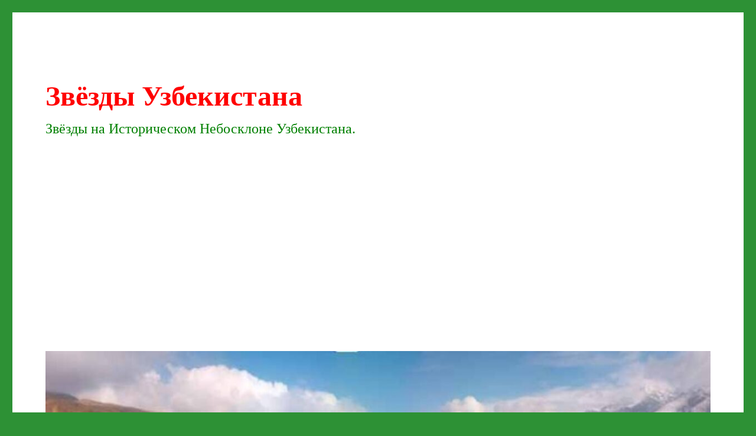

--- FILE ---
content_type: text/html; charset=UTF-8
request_url: http://uzstar.com/category/xi/
body_size: 10979
content:
<!DOCTYPE html>
<html lang="en" class="no-js">
<head>
	<meta charset="UTF-8">
	<meta name="viewport" content="width=device-width, initial-scale=1.0">
	<link rel="profile" href="https://gmpg.org/xfn/11">
		<script>
(function(html){html.className = html.className.replace(/\bno-js\b/,'js')})(document.documentElement);
//# sourceURL=twentysixteen_javascript_detection
</script>
<title>XI &#8211; Звёзды Узбекистана</title>
<meta name='robots' content='max-image-preview:large' />
	<style>img:is([sizes="auto" i], [sizes^="auto," i]) { contain-intrinsic-size: 3000px 1500px }</style>
	<link rel="alternate" type="application/rss+xml" title="Звёзды Узбекистана &raquo; Feed" href="http://uzstar.com/feed/" />
<link rel="alternate" type="application/rss+xml" title="Звёзды Узбекистана &raquo; Comments Feed" href="http://uzstar.com/comments/feed/" />
<link rel="alternate" type="application/rss+xml" title="Звёзды Узбекистана &raquo; XI Category Feed" href="http://uzstar.com/category/xi/feed/" />
<script>
window._wpemojiSettings = {"baseUrl":"https:\/\/s.w.org\/images\/core\/emoji\/16.0.1\/72x72\/","ext":".png","svgUrl":"https:\/\/s.w.org\/images\/core\/emoji\/16.0.1\/svg\/","svgExt":".svg","source":{"concatemoji":"http:\/\/uzstar.com\/wp-includes\/js\/wp-emoji-release.min.js?ver=6.8.3"}};
/*! This file is auto-generated */
!function(s,n){var o,i,e;function c(e){try{var t={supportTests:e,timestamp:(new Date).valueOf()};sessionStorage.setItem(o,JSON.stringify(t))}catch(e){}}function p(e,t,n){e.clearRect(0,0,e.canvas.width,e.canvas.height),e.fillText(t,0,0);var t=new Uint32Array(e.getImageData(0,0,e.canvas.width,e.canvas.height).data),a=(e.clearRect(0,0,e.canvas.width,e.canvas.height),e.fillText(n,0,0),new Uint32Array(e.getImageData(0,0,e.canvas.width,e.canvas.height).data));return t.every(function(e,t){return e===a[t]})}function u(e,t){e.clearRect(0,0,e.canvas.width,e.canvas.height),e.fillText(t,0,0);for(var n=e.getImageData(16,16,1,1),a=0;a<n.data.length;a++)if(0!==n.data[a])return!1;return!0}function f(e,t,n,a){switch(t){case"flag":return n(e,"\ud83c\udff3\ufe0f\u200d\u26a7\ufe0f","\ud83c\udff3\ufe0f\u200b\u26a7\ufe0f")?!1:!n(e,"\ud83c\udde8\ud83c\uddf6","\ud83c\udde8\u200b\ud83c\uddf6")&&!n(e,"\ud83c\udff4\udb40\udc67\udb40\udc62\udb40\udc65\udb40\udc6e\udb40\udc67\udb40\udc7f","\ud83c\udff4\u200b\udb40\udc67\u200b\udb40\udc62\u200b\udb40\udc65\u200b\udb40\udc6e\u200b\udb40\udc67\u200b\udb40\udc7f");case"emoji":return!a(e,"\ud83e\udedf")}return!1}function g(e,t,n,a){var r="undefined"!=typeof WorkerGlobalScope&&self instanceof WorkerGlobalScope?new OffscreenCanvas(300,150):s.createElement("canvas"),o=r.getContext("2d",{willReadFrequently:!0}),i=(o.textBaseline="top",o.font="600 32px Arial",{});return e.forEach(function(e){i[e]=t(o,e,n,a)}),i}function t(e){var t=s.createElement("script");t.src=e,t.defer=!0,s.head.appendChild(t)}"undefined"!=typeof Promise&&(o="wpEmojiSettingsSupports",i=["flag","emoji"],n.supports={everything:!0,everythingExceptFlag:!0},e=new Promise(function(e){s.addEventListener("DOMContentLoaded",e,{once:!0})}),new Promise(function(t){var n=function(){try{var e=JSON.parse(sessionStorage.getItem(o));if("object"==typeof e&&"number"==typeof e.timestamp&&(new Date).valueOf()<e.timestamp+604800&&"object"==typeof e.supportTests)return e.supportTests}catch(e){}return null}();if(!n){if("undefined"!=typeof Worker&&"undefined"!=typeof OffscreenCanvas&&"undefined"!=typeof URL&&URL.createObjectURL&&"undefined"!=typeof Blob)try{var e="postMessage("+g.toString()+"("+[JSON.stringify(i),f.toString(),p.toString(),u.toString()].join(",")+"));",a=new Blob([e],{type:"text/javascript"}),r=new Worker(URL.createObjectURL(a),{name:"wpTestEmojiSupports"});return void(r.onmessage=function(e){c(n=e.data),r.terminate(),t(n)})}catch(e){}c(n=g(i,f,p,u))}t(n)}).then(function(e){for(var t in e)n.supports[t]=e[t],n.supports.everything=n.supports.everything&&n.supports[t],"flag"!==t&&(n.supports.everythingExceptFlag=n.supports.everythingExceptFlag&&n.supports[t]);n.supports.everythingExceptFlag=n.supports.everythingExceptFlag&&!n.supports.flag,n.DOMReady=!1,n.readyCallback=function(){n.DOMReady=!0}}).then(function(){return e}).then(function(){var e;n.supports.everything||(n.readyCallback(),(e=n.source||{}).concatemoji?t(e.concatemoji):e.wpemoji&&e.twemoji&&(t(e.twemoji),t(e.wpemoji)))}))}((window,document),window._wpemojiSettings);
</script>
<style id='wp-emoji-styles-inline-css'>

	img.wp-smiley, img.emoji {
		display: inline !important;
		border: none !important;
		box-shadow: none !important;
		height: 1em !important;
		width: 1em !important;
		margin: 0 0.07em !important;
		vertical-align: -0.1em !important;
		background: none !important;
		padding: 0 !important;
	}
</style>
<link rel='stylesheet' id='wp-block-library-css' href='http://uzstar.com/wp-includes/css/dist/block-library/style.min.css?ver=6.8.3' media='all' />
<style id='wp-block-library-theme-inline-css'>
.wp-block-audio :where(figcaption){color:#555;font-size:13px;text-align:center}.is-dark-theme .wp-block-audio :where(figcaption){color:#ffffffa6}.wp-block-audio{margin:0 0 1em}.wp-block-code{border:1px solid #ccc;border-radius:4px;font-family:Menlo,Consolas,monaco,monospace;padding:.8em 1em}.wp-block-embed :where(figcaption){color:#555;font-size:13px;text-align:center}.is-dark-theme .wp-block-embed :where(figcaption){color:#ffffffa6}.wp-block-embed{margin:0 0 1em}.blocks-gallery-caption{color:#555;font-size:13px;text-align:center}.is-dark-theme .blocks-gallery-caption{color:#ffffffa6}:root :where(.wp-block-image figcaption){color:#555;font-size:13px;text-align:center}.is-dark-theme :root :where(.wp-block-image figcaption){color:#ffffffa6}.wp-block-image{margin:0 0 1em}.wp-block-pullquote{border-bottom:4px solid;border-top:4px solid;color:currentColor;margin-bottom:1.75em}.wp-block-pullquote cite,.wp-block-pullquote footer,.wp-block-pullquote__citation{color:currentColor;font-size:.8125em;font-style:normal;text-transform:uppercase}.wp-block-quote{border-left:.25em solid;margin:0 0 1.75em;padding-left:1em}.wp-block-quote cite,.wp-block-quote footer{color:currentColor;font-size:.8125em;font-style:normal;position:relative}.wp-block-quote:where(.has-text-align-right){border-left:none;border-right:.25em solid;padding-left:0;padding-right:1em}.wp-block-quote:where(.has-text-align-center){border:none;padding-left:0}.wp-block-quote.is-large,.wp-block-quote.is-style-large,.wp-block-quote:where(.is-style-plain){border:none}.wp-block-search .wp-block-search__label{font-weight:700}.wp-block-search__button{border:1px solid #ccc;padding:.375em .625em}:where(.wp-block-group.has-background){padding:1.25em 2.375em}.wp-block-separator.has-css-opacity{opacity:.4}.wp-block-separator{border:none;border-bottom:2px solid;margin-left:auto;margin-right:auto}.wp-block-separator.has-alpha-channel-opacity{opacity:1}.wp-block-separator:not(.is-style-wide):not(.is-style-dots){width:100px}.wp-block-separator.has-background:not(.is-style-dots){border-bottom:none;height:1px}.wp-block-separator.has-background:not(.is-style-wide):not(.is-style-dots){height:2px}.wp-block-table{margin:0 0 1em}.wp-block-table td,.wp-block-table th{word-break:normal}.wp-block-table :where(figcaption){color:#555;font-size:13px;text-align:center}.is-dark-theme .wp-block-table :where(figcaption){color:#ffffffa6}.wp-block-video :where(figcaption){color:#555;font-size:13px;text-align:center}.is-dark-theme .wp-block-video :where(figcaption){color:#ffffffa6}.wp-block-video{margin:0 0 1em}:root :where(.wp-block-template-part.has-background){margin-bottom:0;margin-top:0;padding:1.25em 2.375em}
</style>
<style id='classic-theme-styles-inline-css'>
/*! This file is auto-generated */
.wp-block-button__link{color:#fff;background-color:#32373c;border-radius:9999px;box-shadow:none;text-decoration:none;padding:calc(.667em + 2px) calc(1.333em + 2px);font-size:1.125em}.wp-block-file__button{background:#32373c;color:#fff;text-decoration:none}
</style>
<style id='global-styles-inline-css'>
:root{--wp--preset--aspect-ratio--square: 1;--wp--preset--aspect-ratio--4-3: 4/3;--wp--preset--aspect-ratio--3-4: 3/4;--wp--preset--aspect-ratio--3-2: 3/2;--wp--preset--aspect-ratio--2-3: 2/3;--wp--preset--aspect-ratio--16-9: 16/9;--wp--preset--aspect-ratio--9-16: 9/16;--wp--preset--color--black: #000000;--wp--preset--color--cyan-bluish-gray: #abb8c3;--wp--preset--color--white: #fff;--wp--preset--color--pale-pink: #f78da7;--wp--preset--color--vivid-red: #cf2e2e;--wp--preset--color--luminous-vivid-orange: #ff6900;--wp--preset--color--luminous-vivid-amber: #fcb900;--wp--preset--color--light-green-cyan: #7bdcb5;--wp--preset--color--vivid-green-cyan: #00d084;--wp--preset--color--pale-cyan-blue: #8ed1fc;--wp--preset--color--vivid-cyan-blue: #0693e3;--wp--preset--color--vivid-purple: #9b51e0;--wp--preset--color--dark-gray: #1a1a1a;--wp--preset--color--medium-gray: #686868;--wp--preset--color--light-gray: #e5e5e5;--wp--preset--color--blue-gray: #4d545c;--wp--preset--color--bright-blue: #007acc;--wp--preset--color--light-blue: #9adffd;--wp--preset--color--dark-brown: #402b30;--wp--preset--color--medium-brown: #774e24;--wp--preset--color--dark-red: #640c1f;--wp--preset--color--bright-red: #ff675f;--wp--preset--color--yellow: #ffef8e;--wp--preset--gradient--vivid-cyan-blue-to-vivid-purple: linear-gradient(135deg,rgba(6,147,227,1) 0%,rgb(155,81,224) 100%);--wp--preset--gradient--light-green-cyan-to-vivid-green-cyan: linear-gradient(135deg,rgb(122,220,180) 0%,rgb(0,208,130) 100%);--wp--preset--gradient--luminous-vivid-amber-to-luminous-vivid-orange: linear-gradient(135deg,rgba(252,185,0,1) 0%,rgba(255,105,0,1) 100%);--wp--preset--gradient--luminous-vivid-orange-to-vivid-red: linear-gradient(135deg,rgba(255,105,0,1) 0%,rgb(207,46,46) 100%);--wp--preset--gradient--very-light-gray-to-cyan-bluish-gray: linear-gradient(135deg,rgb(238,238,238) 0%,rgb(169,184,195) 100%);--wp--preset--gradient--cool-to-warm-spectrum: linear-gradient(135deg,rgb(74,234,220) 0%,rgb(151,120,209) 20%,rgb(207,42,186) 40%,rgb(238,44,130) 60%,rgb(251,105,98) 80%,rgb(254,248,76) 100%);--wp--preset--gradient--blush-light-purple: linear-gradient(135deg,rgb(255,206,236) 0%,rgb(152,150,240) 100%);--wp--preset--gradient--blush-bordeaux: linear-gradient(135deg,rgb(254,205,165) 0%,rgb(254,45,45) 50%,rgb(107,0,62) 100%);--wp--preset--gradient--luminous-dusk: linear-gradient(135deg,rgb(255,203,112) 0%,rgb(199,81,192) 50%,rgb(65,88,208) 100%);--wp--preset--gradient--pale-ocean: linear-gradient(135deg,rgb(255,245,203) 0%,rgb(182,227,212) 50%,rgb(51,167,181) 100%);--wp--preset--gradient--electric-grass: linear-gradient(135deg,rgb(202,248,128) 0%,rgb(113,206,126) 100%);--wp--preset--gradient--midnight: linear-gradient(135deg,rgb(2,3,129) 0%,rgb(40,116,252) 100%);--wp--preset--font-size--small: 13px;--wp--preset--font-size--medium: 20px;--wp--preset--font-size--large: 36px;--wp--preset--font-size--x-large: 42px;--wp--preset--spacing--20: 0.44rem;--wp--preset--spacing--30: 0.67rem;--wp--preset--spacing--40: 1rem;--wp--preset--spacing--50: 1.5rem;--wp--preset--spacing--60: 2.25rem;--wp--preset--spacing--70: 3.38rem;--wp--preset--spacing--80: 5.06rem;--wp--preset--shadow--natural: 6px 6px 9px rgba(0, 0, 0, 0.2);--wp--preset--shadow--deep: 12px 12px 50px rgba(0, 0, 0, 0.4);--wp--preset--shadow--sharp: 6px 6px 0px rgba(0, 0, 0, 0.2);--wp--preset--shadow--outlined: 6px 6px 0px -3px rgba(255, 255, 255, 1), 6px 6px rgba(0, 0, 0, 1);--wp--preset--shadow--crisp: 6px 6px 0px rgba(0, 0, 0, 1);}:where(.is-layout-flex){gap: 0.5em;}:where(.is-layout-grid){gap: 0.5em;}body .is-layout-flex{display: flex;}.is-layout-flex{flex-wrap: wrap;align-items: center;}.is-layout-flex > :is(*, div){margin: 0;}body .is-layout-grid{display: grid;}.is-layout-grid > :is(*, div){margin: 0;}:where(.wp-block-columns.is-layout-flex){gap: 2em;}:where(.wp-block-columns.is-layout-grid){gap: 2em;}:where(.wp-block-post-template.is-layout-flex){gap: 1.25em;}:where(.wp-block-post-template.is-layout-grid){gap: 1.25em;}.has-black-color{color: var(--wp--preset--color--black) !important;}.has-cyan-bluish-gray-color{color: var(--wp--preset--color--cyan-bluish-gray) !important;}.has-white-color{color: var(--wp--preset--color--white) !important;}.has-pale-pink-color{color: var(--wp--preset--color--pale-pink) !important;}.has-vivid-red-color{color: var(--wp--preset--color--vivid-red) !important;}.has-luminous-vivid-orange-color{color: var(--wp--preset--color--luminous-vivid-orange) !important;}.has-luminous-vivid-amber-color{color: var(--wp--preset--color--luminous-vivid-amber) !important;}.has-light-green-cyan-color{color: var(--wp--preset--color--light-green-cyan) !important;}.has-vivid-green-cyan-color{color: var(--wp--preset--color--vivid-green-cyan) !important;}.has-pale-cyan-blue-color{color: var(--wp--preset--color--pale-cyan-blue) !important;}.has-vivid-cyan-blue-color{color: var(--wp--preset--color--vivid-cyan-blue) !important;}.has-vivid-purple-color{color: var(--wp--preset--color--vivid-purple) !important;}.has-black-background-color{background-color: var(--wp--preset--color--black) !important;}.has-cyan-bluish-gray-background-color{background-color: var(--wp--preset--color--cyan-bluish-gray) !important;}.has-white-background-color{background-color: var(--wp--preset--color--white) !important;}.has-pale-pink-background-color{background-color: var(--wp--preset--color--pale-pink) !important;}.has-vivid-red-background-color{background-color: var(--wp--preset--color--vivid-red) !important;}.has-luminous-vivid-orange-background-color{background-color: var(--wp--preset--color--luminous-vivid-orange) !important;}.has-luminous-vivid-amber-background-color{background-color: var(--wp--preset--color--luminous-vivid-amber) !important;}.has-light-green-cyan-background-color{background-color: var(--wp--preset--color--light-green-cyan) !important;}.has-vivid-green-cyan-background-color{background-color: var(--wp--preset--color--vivid-green-cyan) !important;}.has-pale-cyan-blue-background-color{background-color: var(--wp--preset--color--pale-cyan-blue) !important;}.has-vivid-cyan-blue-background-color{background-color: var(--wp--preset--color--vivid-cyan-blue) !important;}.has-vivid-purple-background-color{background-color: var(--wp--preset--color--vivid-purple) !important;}.has-black-border-color{border-color: var(--wp--preset--color--black) !important;}.has-cyan-bluish-gray-border-color{border-color: var(--wp--preset--color--cyan-bluish-gray) !important;}.has-white-border-color{border-color: var(--wp--preset--color--white) !important;}.has-pale-pink-border-color{border-color: var(--wp--preset--color--pale-pink) !important;}.has-vivid-red-border-color{border-color: var(--wp--preset--color--vivid-red) !important;}.has-luminous-vivid-orange-border-color{border-color: var(--wp--preset--color--luminous-vivid-orange) !important;}.has-luminous-vivid-amber-border-color{border-color: var(--wp--preset--color--luminous-vivid-amber) !important;}.has-light-green-cyan-border-color{border-color: var(--wp--preset--color--light-green-cyan) !important;}.has-vivid-green-cyan-border-color{border-color: var(--wp--preset--color--vivid-green-cyan) !important;}.has-pale-cyan-blue-border-color{border-color: var(--wp--preset--color--pale-cyan-blue) !important;}.has-vivid-cyan-blue-border-color{border-color: var(--wp--preset--color--vivid-cyan-blue) !important;}.has-vivid-purple-border-color{border-color: var(--wp--preset--color--vivid-purple) !important;}.has-vivid-cyan-blue-to-vivid-purple-gradient-background{background: var(--wp--preset--gradient--vivid-cyan-blue-to-vivid-purple) !important;}.has-light-green-cyan-to-vivid-green-cyan-gradient-background{background: var(--wp--preset--gradient--light-green-cyan-to-vivid-green-cyan) !important;}.has-luminous-vivid-amber-to-luminous-vivid-orange-gradient-background{background: var(--wp--preset--gradient--luminous-vivid-amber-to-luminous-vivid-orange) !important;}.has-luminous-vivid-orange-to-vivid-red-gradient-background{background: var(--wp--preset--gradient--luminous-vivid-orange-to-vivid-red) !important;}.has-very-light-gray-to-cyan-bluish-gray-gradient-background{background: var(--wp--preset--gradient--very-light-gray-to-cyan-bluish-gray) !important;}.has-cool-to-warm-spectrum-gradient-background{background: var(--wp--preset--gradient--cool-to-warm-spectrum) !important;}.has-blush-light-purple-gradient-background{background: var(--wp--preset--gradient--blush-light-purple) !important;}.has-blush-bordeaux-gradient-background{background: var(--wp--preset--gradient--blush-bordeaux) !important;}.has-luminous-dusk-gradient-background{background: var(--wp--preset--gradient--luminous-dusk) !important;}.has-pale-ocean-gradient-background{background: var(--wp--preset--gradient--pale-ocean) !important;}.has-electric-grass-gradient-background{background: var(--wp--preset--gradient--electric-grass) !important;}.has-midnight-gradient-background{background: var(--wp--preset--gradient--midnight) !important;}.has-small-font-size{font-size: var(--wp--preset--font-size--small) !important;}.has-medium-font-size{font-size: var(--wp--preset--font-size--medium) !important;}.has-large-font-size{font-size: var(--wp--preset--font-size--large) !important;}.has-x-large-font-size{font-size: var(--wp--preset--font-size--x-large) !important;}
:where(.wp-block-post-template.is-layout-flex){gap: 1.25em;}:where(.wp-block-post-template.is-layout-grid){gap: 1.25em;}
:where(.wp-block-columns.is-layout-flex){gap: 2em;}:where(.wp-block-columns.is-layout-grid){gap: 2em;}
:root :where(.wp-block-pullquote){font-size: 1.5em;line-height: 1.6;}
</style>
<link rel='stylesheet' id='crp-style-rounded-thumbs-css' href='http://uzstar.com/wp-content/plugins/contextual-related-posts/css/rounded-thumbs.min.css?ver=4.1.0' media='all' />
<style id='crp-style-rounded-thumbs-inline-css'>

			.crp_related.crp-rounded-thumbs a {
				width: 150px;
                height: 150px;
				text-decoration: none;
			}
			.crp_related.crp-rounded-thumbs img {
				max-width: 150px;
				margin: auto;
			}
			.crp_related.crp-rounded-thumbs .crp_title {
				width: 100%;
			}
			
</style>
<link rel='stylesheet' id='ez-toc-css' href='http://uzstar.com/wp-content/plugins/easy-table-of-contents/assets/css/screen.min.css?ver=2.0.80' media='all' />
<style id='ez-toc-inline-css'>
div#ez-toc-container .ez-toc-title {font-size: 120%;}div#ez-toc-container .ez-toc-title {font-weight: 500;}div#ez-toc-container ul li , div#ez-toc-container ul li a {font-size: 95%;}div#ez-toc-container ul li , div#ez-toc-container ul li a {font-weight: 500;}div#ez-toc-container nav ul ul li {font-size: 90%;}.ez-toc-box-title {font-weight: bold; margin-bottom: 10px; text-align: center; text-transform: uppercase; letter-spacing: 1px; color: #666; padding-bottom: 5px;position:absolute;top:-4%;left:5%;background-color: inherit;transition: top 0.3s ease;}.ez-toc-box-title.toc-closed {top:-25%;}
.ez-toc-container-direction {direction: ltr;}.ez-toc-counter ul{counter-reset: item ;}.ez-toc-counter nav ul li a::before {content: counters(item, '.', decimal) '. ';display: inline-block;counter-increment: item;flex-grow: 0;flex-shrink: 0;margin-right: .2em; float: left; }.ez-toc-widget-direction {direction: ltr;}.ez-toc-widget-container ul{counter-reset: item ;}.ez-toc-widget-container nav ul li a::before {content: counters(item, '.', decimal) '. ';display: inline-block;counter-increment: item;flex-grow: 0;flex-shrink: 0;margin-right: .2em; float: left; }
</style>
<link rel='stylesheet' id='twentysixteen-fonts-css' href='http://uzstar.com/wp-content/themes/twentysixteen/fonts/merriweather-plus-montserrat-plus-inconsolata.css?ver=20230328' media='all' />
<link rel='stylesheet' id='genericons-css' href='http://uzstar.com/wp-content/themes/twentysixteen/genericons/genericons.css?ver=20251101' media='all' />
<link rel='stylesheet' id='twentysixteen-style-css' href='http://uzstar.com/wp-content/themes/twentysixteen/style.css?ver=20251202' media='all' />
<link rel='stylesheet' id='twentysixteen-block-style-css' href='http://uzstar.com/wp-content/themes/twentysixteen/css/blocks.css?ver=20240817' media='all' />
<script src="http://uzstar.com/wp-includes/js/jquery/jquery.min.js?ver=3.7.1" id="jquery-core-js"></script>
<script src="http://uzstar.com/wp-includes/js/jquery/jquery-migrate.min.js?ver=3.4.1" id="jquery-migrate-js"></script>
<script id="twentysixteen-script-js-extra">
var screenReaderText = {"expand":"expand child menu","collapse":"collapse child menu"};
</script>
<script src="http://uzstar.com/wp-content/themes/twentysixteen/js/functions.js?ver=20230629" id="twentysixteen-script-js" defer data-wp-strategy="defer"></script>
<link rel="https://api.w.org/" href="http://uzstar.com/wp-json/" /><link rel="alternate" title="JSON" type="application/json" href="http://uzstar.com/wp-json/wp/v2/categories/7" /><link rel="EditURI" type="application/rsd+xml" title="RSD" href="http://uzstar.com/xmlrpc.php?rsd" />
<meta name="generator" content="WordPress 6.8.3" />
<script async src="https://pagead2.googlesyndication.com/pagead/js/adsbygoogle.js?client=ca-pub-1602012452572319"
     crossorigin="anonymous"></script><style>.recentcomments a{display:inline !important;padding:0 !important;margin:0 !important;}</style><style id="custom-background-css">
body.custom-background { background-color: #2d9135; }
</style>
	<link rel="icon" href="http://uzstar.com/wp-content/uploads/2018/10/cropped-512x512_UzStar-Logo-100x100.jpg" sizes="32x32" />
<link rel="icon" href="http://uzstar.com/wp-content/uploads/2018/10/cropped-512x512_UzStar-Logo.jpg" sizes="192x192" />
<link rel="apple-touch-icon" href="http://uzstar.com/wp-content/uploads/2018/10/cropped-512x512_UzStar-Logo.jpg" />
<meta name="msapplication-TileImage" content="http://uzstar.com/wp-content/uploads/2018/10/cropped-512x512_UzStar-Logo.jpg" />
		<style id="wp-custom-css">
			/* To change site title font color, font size and font family of site description*/
.site-title a {
color: red !important;
font-size: 3rem;
font-family: arial black !important;
}
/* To change site Tagline font color, font size and font family of site description*/
.site-description {
	font-size: 1.5rem;
	font-family: arial black !important;
  color: green !important;
}
/* To change font size, color and font family of footer widget title */
h2.widget-title {
font-size: 1.0rem !important;
color: darkred !important;
font-family: arial black !important;
}
		</style>
		</head>

<body class="archive category category-xi category-7 custom-background wp-embed-responsive wp-theme-twentysixteen hfeed">
<div id="page" class="site">
	<div class="site-inner">
		<a class="skip-link screen-reader-text" href="#content">
			Skip to content		</a>

		<header id="masthead" class="site-header">
			<div class="site-header-main">
				<div class="site-branding">
											<p class="site-title"><a href="http://uzstar.com/" rel="home" >Звёзды Узбекистана</a></p>
												<p class="site-description">Звёзды на Историческом Небосклоне Узбекистана.</p>
									</div><!-- .site-branding -->

							</div><!-- .site-header-main -->

											<div class="header-image">
					<a href="http://uzstar.com/" rel="home" >
						<img src="http://uzstar.com/wp-content/uploads/2018/10/cropped-cropped-940px_Panorama_Sijjak_1-1.jpg" width="1200" height="279" alt="Звёзды Узбекистана" sizes="(max-width: 709px) 85vw, (max-width: 909px) 81vw, (max-width: 1362px) 88vw, 1200px" srcset="http://uzstar.com/wp-content/uploads/2018/10/cropped-cropped-940px_Panorama_Sijjak_1-1.jpg 1200w, http://uzstar.com/wp-content/uploads/2018/10/cropped-cropped-940px_Panorama_Sijjak_1-1-300x70.jpg 300w, http://uzstar.com/wp-content/uploads/2018/10/cropped-cropped-940px_Panorama_Sijjak_1-1-1024x238.jpg 1024w, http://uzstar.com/wp-content/uploads/2018/10/cropped-cropped-940px_Panorama_Sijjak_1-1-768x179.jpg 768w" decoding="async" fetchpriority="high" />					</a>
				</div><!-- .header-image -->
					</header><!-- .site-header -->

		<div id="content" class="site-content">

	<div id="primary" class="content-area">
		<main id="main" class="site-main">

		
			<header class="page-header">
				<h1 class="page-title">Category: <span>XI</span></h1>			</header><!-- .page-header -->

			
<article id="post-23" class="post-23 post type-post status-publish format-standard hentry category-i-vii category-ix category-viii category-x category-xi category-xii category-xiii category-xiv category-xix category-states tag-35 tag-34 tag-32 tag-33">
	<header class="entry-header">
		
		<h2 class="entry-title"><a href="http://uzstar.com/the-mongolian-empire/" rel="bookmark">Монгольская империя</a></h2>	</header><!-- .entry-header -->

	
	
	<div class="entry-content">
		<p>&nbsp;</p>
<h1>Введение</h1>
<p><strong>Монгольская империя</strong> (<em><strong>Великое Монгольское государство</strong></em>) &#8211; государство, сложившееся в <strong>XIII веке</strong> в результате завоеваний <strong>Чингисхана</strong> и его преемников и включавшее в себя самую большую в мировой истории смежную, континентальную территорию от Восточной Европы до Японского моря и от Новгорода и границы Великого Княжества Литовского до Юго-Восточной Азии (площадь ~ 33 млн км²). Столица государства &#8211; город Каракорум.<br />
 <a href="http://uzstar.com/the-mongolian-empire/#more-23" class="more-link">Continue reading<span class="screen-reader-text"> &#8220;Монгольская империя&#8221;</span></a></p>
	</div><!-- .entry-content -->

	<footer class="entry-footer">
		<span class="byline"><img alt='' src='https://secure.gravatar.com/avatar/1232c7cdd0f298a6c1fd3469b9a88746e16cc4de15eba0e5361b3824609e3252?s=49&#038;d=mm&#038;r=g' srcset='https://secure.gravatar.com/avatar/1232c7cdd0f298a6c1fd3469b9a88746e16cc4de15eba0e5361b3824609e3252?s=98&#038;d=mm&#038;r=g 2x' class='avatar avatar-49 photo' height='49' width='49' decoding='async'/><span class="screen-reader-text">Author </span><span class="author vcard"><a class="url fn n" href="http://uzstar.com/author/admin/">admin</a></span></span><span class="posted-on"><span class="screen-reader-text">Posted on </span><a href="http://uzstar.com/the-mongolian-empire/" rel="bookmark"><time class="entry-date published" datetime="2018-10-07T11:08:43+00:00">October 7, 2018</time><time class="updated" datetime="2021-08-08T19:03:58+00:00">August 8, 2021</time></a></span><span class="cat-links"><span class="screen-reader-text">Categories </span><a href="http://uzstar.com/category/i-vii/" rel="category tag">I-VII</a>, <a href="http://uzstar.com/category/ix/" rel="category tag">IX</a>, <a href="http://uzstar.com/category/viii/" rel="category tag">VIII</a>, <a href="http://uzstar.com/category/x/" rel="category tag">X</a>, <a href="http://uzstar.com/category/xi/" rel="category tag">XI</a>, <a href="http://uzstar.com/category/xii/" rel="category tag">XII</a>, <a href="http://uzstar.com/category/xiii/" rel="category tag">XIII</a>, <a href="http://uzstar.com/category/xiv/" rel="category tag">XIV</a>, <a href="http://uzstar.com/category/xix/" rel="category tag">XIX</a>, <a href="http://uzstar.com/category/states/" rel="category tag">Государства</a></span><span class="tags-links"><span class="screen-reader-text">Tags </span><a href="http://uzstar.com/tag/%d0%b2%d0%b5%d0%bb%d0%b8%d0%ba%d0%b8%d0%b9-%d1%85%d0%b0%d0%bd/" rel="tag">Великий хан</a>, <a href="http://uzstar.com/tag/%d0%b8%d0%bc%d0%bf%d0%b5%d1%80%d0%b8%d1%8f/" rel="tag">империя</a>, <a href="http://uzstar.com/tag/%d0%bc%d0%be%d0%bd%d0%b3%d0%be%d0%bb%d1%8c%d1%81%d0%ba%d0%b0%d1%8f-%d0%b8%d0%bc%d0%bf%d0%b5%d1%80%d0%b8%d1%8f/" rel="tag">Монгольская империя</a>, <a href="http://uzstar.com/tag/%d1%83%d0%bb%d1%83%d1%81/" rel="tag">улус</a></span><span class="comments-link"><a href="http://uzstar.com/the-mongolian-empire/#respond">Leave a comment<span class="screen-reader-text"> on Монгольская империя</span></a></span>			</footer><!-- .entry-footer -->
</article><!-- #post-23 -->

		</main><!-- .site-main -->
	</div><!-- .content-area -->


	<aside id="secondary" class="sidebar widget-area">
		<section id="search-3" class="widget widget_search"><h2 class="widget-title">Поиск по сайту</h2>
<form role="search" method="get" class="search-form" action="http://uzstar.com/">
	<label>
		<span class="screen-reader-text">
			Search for:		</span>
		<input type="search" class="search-field" placeholder="Search &hellip;" value="" name="s" />
	</label>
	<button type="submit" class="search-submit"><span class="screen-reader-text">
		Search	</span></button>
</form>
</section><section id="categories-3" class="widget widget_categories"><h2 class="widget-title">Категории</h2><form action="http://uzstar.com" method="get"><label class="screen-reader-text" for="cat">Категории</label><select  name='cat' id='cat' class='postform'>
	<option value='-1'>Select Category</option>
	<option class="level-0" value="3">I-VII&nbsp;&nbsp;(1)</option>
	<option class="level-0" value="5">IX&nbsp;&nbsp;(1)</option>
	<option class="level-0" value="4">VIII&nbsp;&nbsp;(1)</option>
	<option class="level-0" value="6">X&nbsp;&nbsp;(1)</option>
	<option class="level-0" value="7" selected="selected">XI&nbsp;&nbsp;(1)</option>
	<option class="level-0" value="8">XII&nbsp;&nbsp;(2)</option>
	<option class="level-0" value="9">XIII&nbsp;&nbsp;(5)</option>
	<option class="level-0" value="10">XIV&nbsp;&nbsp;(6)</option>
	<option class="level-0" value="15">XIX&nbsp;&nbsp;(1)</option>
	<option class="level-0" value="11">XV&nbsp;&nbsp;(3)</option>
	<option class="level-0" value="21">Выдающиеся личности&nbsp;&nbsp;(6)</option>
	<option class="level-0" value="19">Государства&nbsp;&nbsp;(3)</option>
	<option class="level-0" value="29">Древняя история&nbsp;&nbsp;(2)</option>
	<option class="level-0" value="24">Исторические места&nbsp;&nbsp;(1)</option>
	<option class="level-0" value="42">История&nbsp;&nbsp;(6)</option>
	<option class="level-0" value="20">Правители&nbsp;&nbsp;(7)</option>
</select>
</form><script>
(function() {
	var dropdown = document.getElementById( "cat" );
	function onCatChange() {
		if ( dropdown.options[ dropdown.selectedIndex ].value > 0 ) {
			dropdown.parentNode.submit();
		}
	}
	dropdown.onchange = onCatChange;
})();
</script>
</section>
		<section id="recent-posts-3" class="widget widget_recent_entries">
		<h2 class="widget-title">Последние поступления</h2><nav aria-label="Последние поступления">
		<ul>
											<li>
					<a href="http://uzstar.com/second-president-uzbekistan-shavkat-mirziyoyev/">Второй Президент Узбекистана Шавкат Мирзиёев</a>
									</li>
											<li>
					<a href="http://uzstar.com/karakalpakstan/">Каракалпакистан</a>
									</li>
											<li>
					<a href="http://uzstar.com/temnik-edigei-1352-1419/">Эдигей (1352—1419)</a>
									</li>
											<li>
					<a href="http://uzstar.com/mamai-1335-1380/">Беклярбек Мамай (1335—1380)</a>
									</li>
											<li>
					<a href="http://uzstar.com/tamerlan-1336-1405/">Тамерлан (1336 &#8211; 1405)</a>
									</li>
											<li>
					<a href="http://uzstar.com/khan-tokhtamysh-1342-1406/">Хан Тохтамыш (1342-1406)</a>
									</li>
											<li>
					<a href="http://uzstar.com/uzbek-khan-1283-1341/">Узбек-хан (1283 &#8211; 1341)</a>
									</li>
											<li>
					<a href="http://uzstar.com/han-burke/">Берке-хан</a>
									</li>
											<li>
					<a href="http://uzstar.com/golden-horde/">Золотая Орда</a>
									</li>
											<li>
					<a href="http://uzstar.com/batu-khan/">Батый (Бату-хан). 1209-1256 гг.</a>
									</li>
					</ul>

		</nav></section><section id="custom_html-2" class="widget_text widget widget_custom_html"><div class="textwidget custom-html-widget"><script async src="//pagead2.googlesyndication.com/pagead/js/adsbygoogle.js"></script>
<!-- Uzbek-Responsive-Auto -->
<ins class="adsbygoogle"
     style="display:block"
     data-ad-client="ca-pub-1602012452572319"
     data-ad-slot="4506038955"
     data-ad-format="auto"
     data-full-width-responsive="true"></ins>
<script>
(adsbygoogle = window.adsbygoogle || []).push({});
</script>
</div></section><section id="tag_cloud-2" class="widget widget_tag_cloud"><h2 class="widget-title">Облако тэгов</h2><nav aria-label="Облако тэгов"><div class="tagcloud"><ul class='wp-tag-cloud' role='list'>
	<li><a href="http://uzstar.com/tag/%d0%b8%d1%81%d1%82%d0%be%d1%80%d0%b8%d1%8f%d0%ba%d0%b0%d1%80%d0%b0%d0%ba%d0%b0%d0%bb%d0%bf%d0%b0%d0%ba%d0%b8%d0%b8/" class="tag-cloud-link tag-link-49 tag-link-position-1" style="font-size: 1em;">#Историякаракалпакии</a></li>
	<li><a href="http://uzstar.com/tag/%d0%bf%d1%80%d0%be%d1%82%d0%b5%d1%81%d1%82%d1%8b_%d0%b2_%d0%ba%d0%b0%d1%80%d0%b0%d0%ba%d0%b0%d0%bb%d0%bf%d0%b0%d0%ba%d0%b8%d1%81%d1%82%d0%b0%d0%bd%d0%b5/" class="tag-cloud-link tag-link-50 tag-link-position-2" style="font-size: 1em;">#протесты_в_каракалпакистане</a></li>
	<li><a href="http://uzstar.com/tag/%d0%b1%d0%b0%d1%82%d1%83-%d1%85%d0%b0%d0%bd/" class="tag-cloud-link tag-link-38 tag-link-position-3" style="font-size: 1em;">Бату-хан</a></li>
	<li><a href="http://uzstar.com/tag/%d0%b1%d0%b0%d1%82%d1%8b%d0%b9/" class="tag-cloud-link tag-link-39 tag-link-position-4" style="font-size: 1em;">Батый</a></li>
	<li><a href="http://uzstar.com/tag/%d0%b1%d0%b5%d1%80%d0%ba%d0%b5-%d1%85%d0%b0%d0%bd/" class="tag-cloud-link tag-link-41 tag-link-position-5" style="font-size: 1em;">Берке-хан</a></li>
	<li><a href="http://uzstar.com/tag/%d0%b2%d0%b5%d0%bb%d0%b8%d0%ba%d0%b8%d0%b9-%d1%85%d0%b0%d0%bd/" class="tag-cloud-link tag-link-35 tag-link-position-6" style="font-size: 1em;">Великий хан</a></li>
	<li><a href="http://uzstar.com/tag/%d0%b7%d0%be%d0%bb%d0%be%d1%82%d0%b0%d1%8f-%d0%be%d1%80%d0%b4%d0%b0/" class="tag-cloud-link tag-link-40 tag-link-position-7" style="font-size: 1em;">Золотая Орда</a></li>
	<li><a href="http://uzstar.com/tag/%d0%ba%d0%b0%d1%80%d0%b0%d0%ba%d0%b0%d0%bb%d0%bf%d0%b0%d0%ba%d0%b8%d1%81%d1%82%d0%b0%d0%bd/" class="tag-cloud-link tag-link-48 tag-link-position-8" style="font-size: 1em;">Каракалпакистан</a></li>
	<li><a href="http://uzstar.com/tag/%d0%bc%d0%b0%d0%bc%d0%b0%d0%b9/" class="tag-cloud-link tag-link-45 tag-link-position-9" style="font-size: 1em;">Мамай</a></li>
	<li><a href="http://uzstar.com/tag/%d0%bc%d0%be%d0%bd%d0%b3%d0%be%d0%bb%d1%8c%d1%81%d0%ba%d0%b0%d1%8f-%d0%b8%d0%bc%d0%bf%d0%b5%d1%80%d0%b8%d1%8f/" class="tag-cloud-link tag-link-32 tag-link-position-10" style="font-size: 1em;">Монгольская империя</a></li>
	<li><a href="http://uzstar.com/tag/%d1%82%d0%b0%d0%bc%d0%b5%d1%80%d0%bb%d0%b0%d0%bd/" class="tag-cloud-link tag-link-46 tag-link-position-11" style="font-size: 1em;">Тамерлан</a></li>
	<li><a href="http://uzstar.com/tag/%d1%82%d0%be%d1%85%d1%82%d0%b0%d0%bc%d1%8b%d1%88/" class="tag-cloud-link tag-link-44 tag-link-position-12" style="font-size: 1em;">Тохтамыш</a></li>
	<li><a href="http://uzstar.com/tag/%d1%82%d1%8d%d0%bc%d1%83%d0%b4%d0%b6%d0%b8%d0%bd/" class="tag-cloud-link tag-link-37 tag-link-position-13" style="font-size: 1em;">Тэмуджин</a></li>
	<li><a href="http://uzstar.com/tag/%d1%83%d0%b7%d0%b1%d0%b5%d0%ba-%d1%85%d0%b0%d0%bd/" class="tag-cloud-link tag-link-43 tag-link-position-14" style="font-size: 1em;">Узбек-хан</a></li>
	<li><a href="http://uzstar.com/tag/%d1%87%d0%b8%d0%bd%d0%b3%d0%b8%d1%81%d1%85%d0%b0%d0%bd/" class="tag-cloud-link tag-link-36 tag-link-position-15" style="font-size: 1em;">Чингисхан</a></li>
	<li><a href="http://uzstar.com/tag/%d1%8d%d0%b4%d0%b8%d0%b3%d0%b5%d0%b9/" class="tag-cloud-link tag-link-47 tag-link-position-16" style="font-size: 1em;">Эдигей</a></li>
	<li><a href="http://uzstar.com/tag/%d0%b8%d0%bc%d0%bf%d0%b5%d1%80%d0%b8%d1%8f/" class="tag-cloud-link tag-link-34 tag-link-position-17" style="font-size: 1em;">империя</a></li>
	<li><a href="http://uzstar.com/tag/%d1%83%d0%bb%d1%83%d1%81/" class="tag-cloud-link tag-link-33 tag-link-position-18" style="font-size: 1em;">улус</a></li>
</ul>
</div>
</nav></section><section id="search-2" class="widget widget_search">
<form role="search" method="get" class="search-form" action="http://uzstar.com/">
	<label>
		<span class="screen-reader-text">
			Search for:		</span>
		<input type="search" class="search-field" placeholder="Search &hellip;" value="" name="s" />
	</label>
	<button type="submit" class="search-submit"><span class="screen-reader-text">
		Search	</span></button>
</form>
</section>
		<section id="recent-posts-2" class="widget widget_recent_entries">
		<h2 class="widget-title">Recent Posts</h2><nav aria-label="Recent Posts">
		<ul>
											<li>
					<a href="http://uzstar.com/second-president-uzbekistan-shavkat-mirziyoyev/">Второй Президент Узбекистана Шавкат Мирзиёев</a>
									</li>
											<li>
					<a href="http://uzstar.com/karakalpakstan/">Каракалпакистан</a>
									</li>
											<li>
					<a href="http://uzstar.com/temnik-edigei-1352-1419/">Эдигей (1352—1419)</a>
									</li>
											<li>
					<a href="http://uzstar.com/mamai-1335-1380/">Беклярбек Мамай (1335—1380)</a>
									</li>
											<li>
					<a href="http://uzstar.com/tamerlan-1336-1405/">Тамерлан (1336 &#8211; 1405)</a>
									</li>
					</ul>

		</nav></section><section id="recent-comments-2" class="widget widget_recent_comments"><h2 class="widget-title">Recent Comments</h2><nav aria-label="Recent Comments"><ul id="recentcomments"></ul></nav></section><section id="archives-2" class="widget widget_archive"><h2 class="widget-title">Archives</h2><nav aria-label="Archives">
			<ul>
					<li><a href='http://uzstar.com/2023/05/'>May 2023</a></li>
	<li><a href='http://uzstar.com/2022/07/'>July 2022</a></li>
	<li><a href='http://uzstar.com/2019/03/'>March 2019</a></li>
	<li><a href='http://uzstar.com/2018/12/'>December 2018</a></li>
	<li><a href='http://uzstar.com/2018/10/'>October 2018</a></li>
			</ul>

			</nav></section><section id="categories-2" class="widget widget_categories"><h2 class="widget-title">Categories</h2><nav aria-label="Categories">
			<ul>
					<li class="cat-item cat-item-3"><a href="http://uzstar.com/category/i-vii/">I-VII</a>
</li>
	<li class="cat-item cat-item-5"><a href="http://uzstar.com/category/ix/">IX</a>
</li>
	<li class="cat-item cat-item-4"><a href="http://uzstar.com/category/viii/">VIII</a>
</li>
	<li class="cat-item cat-item-6"><a href="http://uzstar.com/category/x/">X</a>
</li>
	<li class="cat-item cat-item-7 current-cat"><a aria-current="page" href="http://uzstar.com/category/xi/">XI</a>
</li>
	<li class="cat-item cat-item-8"><a href="http://uzstar.com/category/xii/">XII</a>
</li>
	<li class="cat-item cat-item-9"><a href="http://uzstar.com/category/xiii/">XIII</a>
</li>
	<li class="cat-item cat-item-10"><a href="http://uzstar.com/category/xiv/">XIV</a>
</li>
	<li class="cat-item cat-item-15"><a href="http://uzstar.com/category/xix/">XIX</a>
</li>
	<li class="cat-item cat-item-11"><a href="http://uzstar.com/category/xv/">XV</a>
</li>
	<li class="cat-item cat-item-21"><a href="http://uzstar.com/category/great-people/">Выдающиеся личности</a>
</li>
	<li class="cat-item cat-item-19"><a href="http://uzstar.com/category/states/">Государства</a>
</li>
	<li class="cat-item cat-item-29"><a href="http://uzstar.com/category/ancient-history/">Древняя история</a>
</li>
	<li class="cat-item cat-item-24"><a href="http://uzstar.com/category/historical-places/">Исторические места</a>
</li>
	<li class="cat-item cat-item-42"><a href="http://uzstar.com/category/history/">История</a>
</li>
	<li class="cat-item cat-item-20"><a href="http://uzstar.com/category/governor/">Правители</a>
</li>
			</ul>

			</nav></section><section id="meta-2" class="widget widget_meta"><h2 class="widget-title">Meta</h2><nav aria-label="Meta">
		<ul>
						<li><a href="http://uzstar.com/wp-login.php">Log in</a></li>
			<li><a href="http://uzstar.com/feed/">Entries feed</a></li>
			<li><a href="http://uzstar.com/comments/feed/">Comments feed</a></li>

			<li><a href="https://wordpress.org/">WordPress.org</a></li>
		</ul>

		</nav></section>	</aside><!-- .sidebar .widget-area -->

		</div><!-- .site-content -->

		<footer id="colophon" class="site-footer">
			
			
			<div class="site-info">
								<span class="site-title"><a href="http://uzstar.com/" rel="home">Звёзды Узбекистана</a></span>
								<a href="https://wordpress.org/" class="imprint">
					Proudly powered by WordPress				</a>
			</div><!-- .site-info -->
		</footer><!-- .site-footer -->
	</div><!-- .site-inner -->
</div><!-- .site -->

<script type="speculationrules">
{"prefetch":[{"source":"document","where":{"and":[{"href_matches":"\/*"},{"not":{"href_matches":["\/wp-*.php","\/wp-admin\/*","\/wp-content\/uploads\/*","\/wp-content\/*","\/wp-content\/plugins\/*","\/wp-content\/themes\/twentysixteen\/*","\/*\\?(.+)"]}},{"not":{"selector_matches":"a[rel~=\"nofollow\"]"}},{"not":{"selector_matches":".no-prefetch, .no-prefetch a"}}]},"eagerness":"conservative"}]}
</script>
<script id="ez-toc-scroll-scriptjs-js-extra">
var eztoc_smooth_local = {"scroll_offset":"30","add_request_uri":"","add_self_reference_link":""};
</script>
<script src="http://uzstar.com/wp-content/plugins/easy-table-of-contents/assets/js/smooth_scroll.min.js?ver=2.0.80" id="ez-toc-scroll-scriptjs-js"></script>
<script src="http://uzstar.com/wp-content/plugins/easy-table-of-contents/vendor/js-cookie/js.cookie.min.js?ver=2.2.1" id="ez-toc-js-cookie-js"></script>
<script src="http://uzstar.com/wp-content/plugins/easy-table-of-contents/vendor/sticky-kit/jquery.sticky-kit.min.js?ver=1.9.2" id="ez-toc-jquery-sticky-kit-js"></script>
<script id="ez-toc-js-js-extra">
var ezTOC = {"smooth_scroll":"1","visibility_hide_by_default":"1","scroll_offset":"30","fallbackIcon":"<span class=\"\"><span class=\"eztoc-hide\" style=\"display:none;\">Toggle<\/span><span class=\"ez-toc-icon-toggle-span\"><svg style=\"fill: #999;color:#999\" xmlns=\"http:\/\/www.w3.org\/2000\/svg\" class=\"list-377408\" width=\"20px\" height=\"20px\" viewBox=\"0 0 24 24\" fill=\"none\"><path d=\"M6 6H4v2h2V6zm14 0H8v2h12V6zM4 11h2v2H4v-2zm16 0H8v2h12v-2zM4 16h2v2H4v-2zm16 0H8v2h12v-2z\" fill=\"currentColor\"><\/path><\/svg><svg style=\"fill: #999;color:#999\" class=\"arrow-unsorted-368013\" xmlns=\"http:\/\/www.w3.org\/2000\/svg\" width=\"10px\" height=\"10px\" viewBox=\"0 0 24 24\" version=\"1.2\" baseProfile=\"tiny\"><path d=\"M18.2 9.3l-6.2-6.3-6.2 6.3c-.2.2-.3.4-.3.7s.1.5.3.7c.2.2.4.3.7.3h11c.3 0 .5-.1.7-.3.2-.2.3-.5.3-.7s-.1-.5-.3-.7zM5.8 14.7l6.2 6.3 6.2-6.3c.2-.2.3-.5.3-.7s-.1-.5-.3-.7c-.2-.2-.4-.3-.7-.3h-11c-.3 0-.5.1-.7.3-.2.2-.3.5-.3.7s.1.5.3.7z\"\/><\/svg><\/span><\/span>","visibility_hide_by_device":"1","chamomile_theme_is_on":""};
</script>
<script src="http://uzstar.com/wp-content/plugins/easy-table-of-contents/assets/js/front.min.js?ver=2.0.80-1767983238" id="ez-toc-js-js"></script>
</body>
</html>


--- FILE ---
content_type: text/html; charset=utf-8
request_url: https://www.google.com/recaptcha/api2/aframe
body_size: 264
content:
<!DOCTYPE HTML><html><head><meta http-equiv="content-type" content="text/html; charset=UTF-8"></head><body><script nonce="EPLyh0-xt5ccY-yoPliOIw">/** Anti-fraud and anti-abuse applications only. See google.com/recaptcha */ try{var clients={'sodar':'https://pagead2.googlesyndication.com/pagead/sodar?'};window.addEventListener("message",function(a){try{if(a.source===window.parent){var b=JSON.parse(a.data);var c=clients[b['id']];if(c){var d=document.createElement('img');d.src=c+b['params']+'&rc='+(localStorage.getItem("rc::a")?sessionStorage.getItem("rc::b"):"");window.document.body.appendChild(d);sessionStorage.setItem("rc::e",parseInt(sessionStorage.getItem("rc::e")||0)+1);localStorage.setItem("rc::h",'1768875199295');}}}catch(b){}});window.parent.postMessage("_grecaptcha_ready", "*");}catch(b){}</script></body></html>